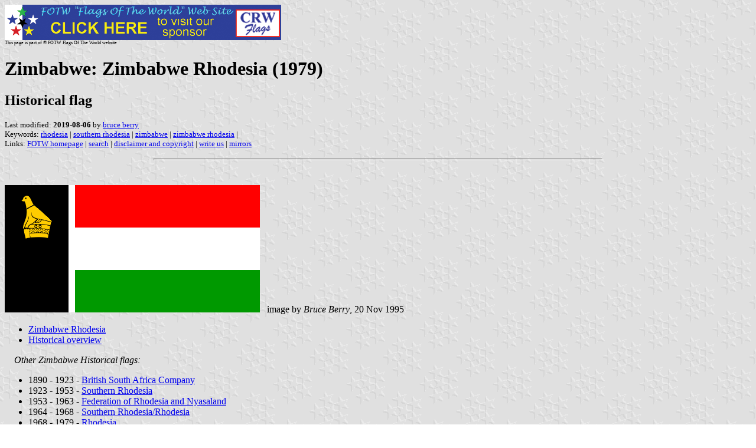

--- FILE ---
content_type: text/html
request_url: https://crwflags.com/FOTW/FLAGS/zw-zrhod.html
body_size: 10989
content:
<HTML>
<HEAD>
<TITLE>Zimbabwe: Zimbabwe Rhodesia (1979)</TITLE>
<SUBTITLE Historical flag>
<EDITOR bbe>
<ABSTRACT >
<KEYWORDS rhodesia,southern rhodesia,zimbabwe,zimbabwe rhodesia,>
</HEAD>
<BODY background="../images/fotwbckg.gif">
<A HREF="host.html"><IMG SRC="../images/linea2.gif" BORDER=0 VALIGN=CENTER></A><BR>
<FONT SIZE=-2><SUP>This page is part of &copy; FOTW Flags Of The World website</SUP></FONT>
<H1>Zimbabwe: Zimbabwe Rhodesia (1979)</H1>
<H2>Historical flag</H2>
<P><FONT SIZE=-1>Last modified: <B>2019-08-06</B> by <A HREF="mailto:bruce@dbsa.org">bruce berry</A>
<BR>
Keywords: <A HREF="keywordr.html#rhodesia">rhodesia</A> | <A HREF="keywords.html#southern rhodesia">southern rhodesia</A> | <A HREF="keywordz.html#zimbabwe">zimbabwe</A> | <A HREF="keywordz.html#zimbabwe rhodesia">zimbabwe rhodesia</A> | <BR>
Links: <A HREF="index.html">FOTW homepage</A> |
<A HREF="search.html">search</A> | 
<A HREF="disclaim.html">disclaimer and copyright</A> | 
<A HREF="mailme.html">write us</A> | 
<A HREF="mirror.html">mirrors</A>
</FONT><br><HR SIZE=4 ALIGN=CENTER WIDTH=60%><br>
<!--CUT ABOVE-->




<p><a href="../images/z/zw_1979.gif"><img border="0" src="../images/z/zw_1979.gif" width="432" height="216"></a> &nbsp;
image by <i>Bruce Berry</i>, 20 Nov 1995</p>
<ul>

<li>
<a href="#1979">Zimbabwe Rhodesia</a></li>
<li>
<a href="#hist">Historical overview</a></li>

</ul>
<p>
<i>&nbsp;&nbsp;&nbsp; Other Zimbabwe Historical flags:</i></p>
<ul>
<li>
1890 - 1923 -
<a href="zw-bsac.html">British South Africa Company</a></li>
<li>
1923 - 1953 - <a href="zw-sr.html">Southern Rhodesia</a></li>

<li>
1953 - 1963 - <a href="frn.html">Federation of Rhodesia and Nyasaland</a></li>

<li>
1964 - 1968 -
<a href="zw-sr2.html">Southern Rhodesia/Rhodesia</a></li>

<li>
1968 - 1979 -
<a href="zw-rhod.html">Rhodesia</a></li>

<li>
December 1979 - April 1980 -
<a href="zw-sr3.html">Southern Rhodesia</a></li>

</ul>
<p>
&nbsp;&nbsp;&nbsp; <i>See also:</i></p>
<ul>
	<li><a href="zw.html">Zimbabwe</a></li>
	<li><a href="zw_index.html">Zimbabwe : national index</a></li>
	<li><a href="zw_srgov.html">Southern Rhodesia Governor (1924 - 1970)</a></li>
	<li>
<a href="zw-pres.html#zw-rh68p">Presidential Flag 1965-1979 </a></li>

</ul>

<hr WIDTH="100%">
<h3 style="margin-top: 0">
<a NAME="1979"></a>Zimbabwe Rhodesia (June - December 1979)</h3><p>African opposition to 
the Unilateral Declaration of Independence (UDI) and the white-led regime in
<a href="zw-rhod.html">Rhodesia</a> manifested itself through
an increasing guerrilla struggle waged from initially Zambia and then also
from Mozambique. In 1978 the Rhodesian Government reached a compromise
with "internal" African leaders resulting in first time universal suffrage
elections in February 1979. This led to the establishment of a black led
government under Bishop Abel Muzorewa and the formation of Zimbabwe Rhodesia
on 01 June 1979. As the external guerrilla leaders were not accommodated
the new state was not recognised (although Margaret Thatcher did attempt to
secure recognition at the Commonwealth Heads of Govt. meeting in Lusaka in 
August 1979)
and UN sanctions were maintained and the guerrilla struggle continued. A new
flag to reflect the changing political dispensation was hoisted on 02 September
1979.&nbsp; This flag has a vertical black stripe, with white fimbriation, at
the hoist, with three horizontal stripes of red, white and green in the
fly.&nbsp; A yellow Zimbabwe Bird is in the black stripe in the canton.<br>
<br>
The flag of Zimbabwe Rhodesia was designed by Flight Lieutenant Cedric Herbert
of the <a href="zw^airf.html#udi">Rhodesian Air Force</a> and a member of the Rhodesian Heraldry and Genealogy
Society.&nbsp; The design incorporates the pan-African colours of yellow, black,
green and red with the following explanation:<br>
Black symbolises the achievement of majority rule in the country, red is for the
struggle for independence, yellow represents the mineral wealth and green the
agricultural and natural resources of the country.&nbsp; The vertical white
stripe represents the white community while the central horizontal white stripe
represents peace.<p>Officially this flag was short-lived as it was replaced in
December 1979 by the Union Jack when Zimbabwe Rhodesia once again came a British
colony and reverted to its formal colonial name of Southern Rhodesia, this time with direct-rule under a British Governor, following the
Lancaster House agreement.&nbsp; While <i>de jure</i> the Union Jack was the
flag of the &quot;colony&quot;, <i>de facto</i> the Zimbabwe Rhodesian flag
continued to fly until the new flag of <a href="zw.html">Zimbabwe</a> was adopted at independence on
18 April 1980.
<br><i>Bruce Berry</i>, 20 Nov 1995, 14 Mar 1996
<p class="MsoNormal"><span lang="EN-GB">1979 Flag of Zimbabwe Rhodesia No. 21 / 
Printed by Government Printer<br>
Zimbabwe Rhodesia<br>
Act</span></p>
<p class="MsoNormal"><span lang="EN-GB">To provide for the adoption of a 
national flag for Zimbabwe Rhodesia; to provide for the making of regulations to 
restrict or control the application to any goods of a reproduction of such flag; 
to repeal the Flag of Rhodesia Act [Chapter 3]; and to provide for matters 
incidental to or connected with the foregoing.</span></p>
<p class="MsoNormal"><span lang="EN-GB">BE IT ENACTED by the President and the 
Parliament of Zimbabwe Rhodesia, as follows: -<br>
1. This Act may be cited as the Flag of Zimbabwe Rhodesia Act, 1979.<br>
2. In this Act - &quot;Flag&quot; means the Flag of Zimbabwe Rhodesia referred to in 
section three.<br>
3. The Flag of Zimbabwe Rhodesia shall be a flag consisting of <br>
(a) at the hoist, a black vertical stripe; and<br>
(b) on the field, three horizontal stripes in the order red, white and green of 
equal width, separated from the black vertical stripe by a white vertical 
stripe; and <br>
(c) in canton a representation in gold of the Bird carved in soapstone and 
discovered at Great Zimbabwe (otherwise the <a href="zw.html#emb">Great Zimbabwe Bird</a>); as depicted in 
the Schedule.<br>
4. The Minister of Justice shall cause a copy of the Flag to be prepared and 
deposited in the National Archives established in terms of the National Archives 
Act [Chapter 309].<br>
5. (1) Where, in the opinion of the President, it is necessary to regulate and 
control the use of the Flag in order that it is not used for purposes which, in 
his opinion, are improper, he may make such regulations restricting, regulating 
or controlling the application to any goods or the importation into Zimbabwe 
Rhodesia of any goods to which there has been applied a reproduction of the Flag 
or of a flag which resembles or is intended to resemble the Flag as he may 
consider to be necessary or expedient for the purpose.<br>
(2) Regulations made in terms of subsection (1) may provide for penalties for 
any contravention thereof, including provision for the forfeiture of any goods 
to which a reproduction of the Flag or of a flag which resembles or is intended 
to resemble the Flag has been applied or which have been imported in 
contravention of such regulations.<br>
Provided that no such penalty shall exceed a fine of one thousand dollars or 
imprisonment for period of two years, excluding the value of any goods 
forfeited.<br>
6. Any person who burns, mutilates or otherwise insults the Flag or a flag which 
resembles or is intended to resemble the Flag or any reproduction thereof in 
circumstances which are calculated or likely to show disrespect for the Flag or 
to bring the Flag into disrepute shall be guilty of an offence and liable to a 
fine not exceeding one thousand dollars or to imprisonment for a period not 
exceeding two years.<br>
7. The Flag of <a href="zw-rhod.html">Rhodesia</a> Act [Chapter 3] is repealed.</span></p>
<p class="MsoNormal"><span lang="EN-GB">SCHEDULE (Section 3)</span></p>
<p class="MsoNormal"><span lang="EN-GB">FLAG OF Zimbabwe Rhodesia</span></p>
<p class="MsoNormal"><span lang="EN-GB">[[B/W image of the flag]]</span></p>
<p class="MsoNormal">
<a href="../images/z/zw'1979.gif"><img border="0" src="../images/z/zw'1979.gif" width="432" height="216"></a>&nbsp; 
image by
<i>&#381;eljko Heimer</i>, 25 April 2005</p>
<p class="MsoNormal"><span lang="EN-GB">[[construction sheet which does not seem 
to be from the same source]]</span></p>
<p class="MsoNormal"><span lang="EN-GB">The sheet gives the flag dimensions as 
follows:</span></p>
<p class="MsoNormal"><span lang="EN-GB">overall = 60 x 120<br>
width of black vertical stripe = 30<br>
width of white fimbriation = 3<br>
remaining length for the stripes = 87<br>
width of each stripe = 20<br>
rectangle containing the Bird (height x length) = 20x14<br>
top of the rectangle to the top edge = 5<br>
left edge of the rectangle to the hoist = 8<br>
(otherwise said, the rectangle is centred in the upper half of the black stripe)<br>
<i>&#381;eljko Heimer, </i>25 April 2005</span></p>
<hr>
<h3 style="margin-top: 0">
<a NAME="hist"></a>Overview of the Flags of Southern Rhodesia / Rhodesia
/ Zimbabwe-Rhodesia / Zimbabwe</h3>

<dl>
<dt>
1890 -
1923&nbsp;&nbsp;&nbsp;&nbsp;&nbsp;&nbsp;&nbsp;&nbsp;&nbsp;&nbsp;&nbsp;&nbsp;&nbsp;&nbsp;&nbsp;
<a href="zw-bsac.html">British South African Company </a>(BSAC) flag</dt>

<dt>
1923 -
1968&nbsp;&nbsp;&nbsp;&nbsp;&nbsp;&nbsp;&nbsp;&nbsp;&nbsp;&nbsp;&nbsp;&nbsp;&nbsp;&nbsp;&nbsp;
British Union flag (alongside various colonial flags)</dt>

<dt>
1923 -
1953&nbsp;&nbsp;&nbsp;&nbsp;&nbsp;&nbsp;&nbsp;&nbsp;&nbsp;&nbsp;&nbsp;&nbsp;&nbsp;&nbsp;&nbsp;
<a href="zw-sr.html">Southern Rhodesia</a> dark blue ensign (two variants - with and without white disc
in fly)</dt>

<dt>
1953 -
1963&nbsp;&nbsp;&nbsp;&nbsp;&nbsp;&nbsp;&nbsp;&nbsp;&nbsp;&nbsp;&nbsp;&nbsp;&nbsp;&nbsp;&nbsp;
<a href="frn.html">Federation of Rhodesia and Nyasaland</a> ensign (alongside British Union
Flag)</dt>

<dt>
1964 -
1968&nbsp;&nbsp;&nbsp;&nbsp;&nbsp;&nbsp;&nbsp;&nbsp;&nbsp;&nbsp;&nbsp;&nbsp;&nbsp;&nbsp;&nbsp;
<a href="zw-sr2.html">Southern Rhodesian</a> light blue ensign (alongside British Union Flag)</dt>

<dt>
1968 -
1979&nbsp;&nbsp;&nbsp;&nbsp;&nbsp;&nbsp;&nbsp;&nbsp;&nbsp;&nbsp;&nbsp;&nbsp;&nbsp;&nbsp;&nbsp;
<a href="zw-rhod.html">Rhodesian</a> flag</dt>

<dt>
Jun - Dec1979&nbsp;&nbsp;&nbsp;&nbsp;&nbsp;&nbsp;&nbsp;&nbsp;&nbsp;&nbsp;&nbsp;&nbsp;
<a href="#1979">Zimbabwe-Rhodesia</a> flag (<i>de facto</i> until Dec 1979; <i>de jure</i> until Apr
1980)</dt>

<dt>
Dec 1979 - Apr 1980&nbsp; <a href="zw-sr3.html">British Union </a>flag (<i>de facto</i> although Zimbabwe
Rhodesia flag in common use)</dt>

<dt>
18 Apr 1980 to date&nbsp;&nbsp;&nbsp; <a href="zw.html">Zimbabwe</a> flag</dt>

<dt>
<i>Stuart Notholt</i>, 16 Mar 1996</dt>
</dl>

<hr WIDTH="100%">
<p class="MsoNormal">&nbsp;</p>
<p style="margin-top: 0">
&nbsp;</p>






</body>
</html>

